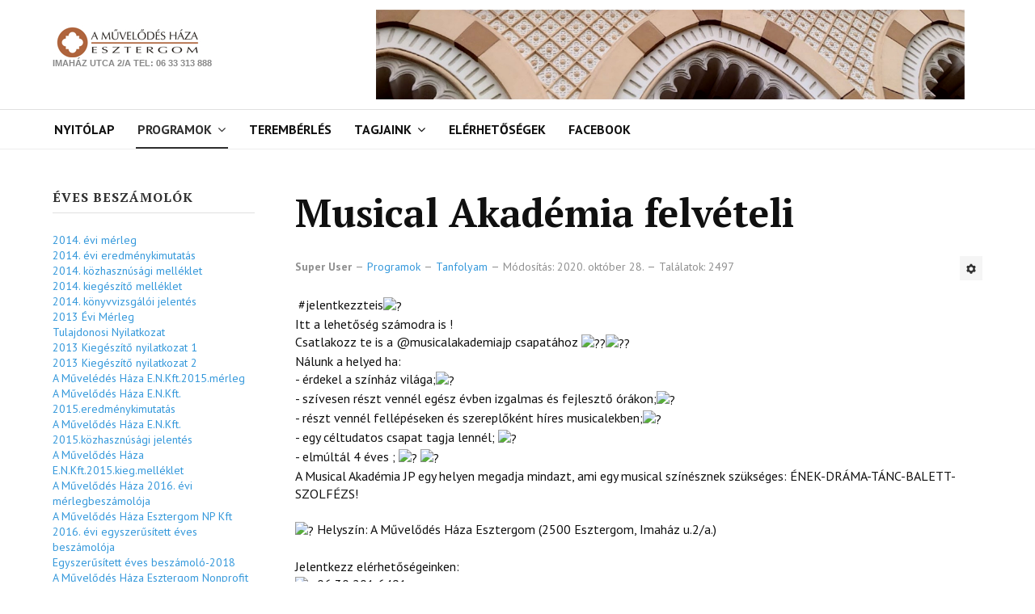

--- FILE ---
content_type: text/html; charset=utf-8
request_url: http://egomkultur.hu/index.php/hu/programok/tanfolyam/124-ma-felveteli-2020-szept-27
body_size: 5995
content:

<!DOCTYPE html>
<html xmlns="http://www.w3.org/1999/xhtml" xml:lang="hu-hu" lang="hu-hu" dir="ltr">

<head>

	<!-- Custom code -->
		<!-- // Custom code -->

	<!-- META FOR IOS & HANDHELD -->
	<meta name="viewport" content="width=device-width, initial-scale=1.0, maximum-scale=1.0, user-scalable=no"/>
	<style type="text/stylesheet">
		@-webkit-viewport   { width: device-width; }
		@-moz-viewport      { width: device-width; }
		@-ms-viewport       { width: device-width; }
		@-o-viewport        { width: device-width; }
		@viewport           { width: device-width; }
	</style>

	<script type="text/javascript">
		//<![CDATA[
		if (navigator.userAgent.match(/IEMobile\/10\.0/)) {
			var msViewportStyle = document.createElement("style");
			msViewportStyle.appendChild(
				document.createTextNode("@-ms-viewport{width:auto!important}")
			);
			document.getElementsByTagName("head")[0].appendChild(msViewportStyle);
		}
		//]]>
	</script>

	<meta name="HandheldFriendly" content="true"/>
	<meta name="apple-mobile-web-app-capable" content="YES"/>
	<!-- //META FOR IOS & HANDHELD -->

	<meta name="viewport" content="width=device-width, initial-scale=1.0" />

	<base href="http://egomkultur.hu/index.php/hu/programok/tanfolyam/124-ma-felveteli-2020-szept-27" />
	<meta http-equiv="content-type" content="text/html; charset=utf-8" />
	<meta name="keywords" content="Művelődési Ház Esztergom" />
	<meta name="author" content="Super User" />
	<meta name="description" content="Művelődési Ház Esztergom" />
	<meta name="generator" content="Joomla! - Open Source Content Management" />
	<title>Musical Akadémia felvételi</title>
	<link href="/templates/ja_simpli/favicon.ico" rel="shortcut icon" type="image/vnd.microsoft.icon" />
	<link href="/templates/system/css/system.css" rel="stylesheet" type="text/css" />
	<link href="/templates/ja_simpli/css/template.css" rel="stylesheet" type="text/css" />
	<link href="/plugins/system/jabuilder/assets/css/jabuilder.css" rel="stylesheet" type="text/css" />
	<link href="https://fonts.googleapis.com/icon?family=Material+Icons" rel="stylesheet" type="text/css" />
	<script src="/media/jui/js/jquery.min.js?c2d2fec551254aabd6b07ae0fab0809f" type="text/javascript"></script>
	<script src="/media/jui/js/jquery-noconflict.js?c2d2fec551254aabd6b07ae0fab0809f" type="text/javascript"></script>
	<script src="/media/jui/js/jquery-migrate.min.js?c2d2fec551254aabd6b07ae0fab0809f" type="text/javascript"></script>
	<script src="/media/jui/js/bootstrap.min.js?c2d2fec551254aabd6b07ae0fab0809f" type="text/javascript"></script>
	<script src="/media/system/js/caption.js?c2d2fec551254aabd6b07ae0fab0809f" type="text/javascript"></script>
	<script src="/templates/ja_simpli/js/template.js" type="text/javascript"></script>
	<script src="/plugins/system/jabuilder/assets/js/jabuilder.js" type="text/javascript"></script>
	<script type="text/javascript">
jQuery(function($){ initTooltips(); $("body").on("subform-row-add", initTooltips); function initTooltips (event, container) { container = container || document;$(container).find(".hasTooltip").tooltip({"html": true,"container": "body"});} });jQuery(window).on('load',  function() {
				new JCaption('img.caption');
			});
	</script>


	<!--[if lt IE 9]>
		<script src="/media/jui/js/html5.js"></script>
	<![endif]-->

	
	<!-- Custom color style -->
	<link href="https://fonts.googleapis.com/css?family=PT+Serif:400,700,700italic,400itali" rel="stylesheet" type="text/css" >
<link href="https://fonts.googleapis.com/css?family=PT+Sans:400,400italic,700,700italic" rel="stylesheet" type="text/css" >
<link id="custom-style-css" href="/media/ja_simpli/css/custom-styles/13.css" rel="stylesheet" type="text/css" >
	<!-- Custom code -->
		<!-- // Custom code -->
	<script>
		var isJ4 = false;
	</script>
</head>

<body class="page-article ">

	<!-- Custom code -->
		<!-- // Custom code -->

<div class="main">

		<!-- HEADER -->
	<header id="header" class="header stick-on-top" role="banner">
		<div class="container">
		<div class="row">
	    	<!-- Logo - header left -->
	    	<div class="span4">
			<a class="navbar-brand logo logo-text" href="/">
				<strong>Esztergom</strong>
				<small class="slogan">    Imaház utca 2/a tel: 06 33 313 888</small>
			</a>
			</div>
			<!-- // Logo -->

				    	<!-- ADS-->
	    	<div class="banner span8 hidden-phone ">
				<div class="bannergroup">


</div>
<div class="bannergroup">

	<div class="banneritem">
																																																		<img
						src="http://egomkultur.hu/images/demo/banner/honlapra-csik.jpg"
						alt="bazilika"
						 width="728"						 height="90"					/>
											<div class="clr"></div>
	</div>

</div>

			</div>
			<!-- // ADS-->
			
		</div>	</header>
	<!-- // HEADER -->
			<!-- MAIN NAVIGATION -->
	<nav id="mainnav" class="navbar navbar-static-top stick-on-top" role="navigation">
		<div class="navbar-inner">
		<div class="container">
			<div class="row">
				<div class="span10">
			      	<button type="button" class="btn btn-navbar" data-toggle="collapse" data-target=".nav-collapse">
						<i class="fa fa-bars"></i>
			        	<span>Menu</span>
			      	</button>

					<!-- The Nav -->
					<div class="nav-collapse collapse">
						<ul class="nav menu navbar-nav mod-list">
<li class="item-101 default"><a href="/index.php/hu/" >Nyitólap</a></li><li class="item-275 active deeper parent"><a href="/index.php/hu/programok" >Programok</a><ul class="nav-child unstyled small"><li class="item-276"><a href="/index.php/hu/programok/szinhaz" >Színház</a></li><li class="item-277"><a href="/index.php/hu/programok/zene" >Zene</a></li><li class="item-278"><a href="/index.php/hu/programok/kiallitas" >Kiállítás</a></li><li class="item-279 current active"><a href="/index.php/hu/programok/tanfolyam" >Tanfolyam</a></li><li class="item-280"><a href="/index.php/hu/programok/ismeretterjesztes" >Ismeretterjesztés</a></li><li class="item-281"><a href="/index.php/hu/programok/tancos-produkcio" >Táncos produkció</a></li><li class="item-282"><a href="/index.php/hu/programok/vetites" >Vetítés</a></li><li class="item-283"><a href="/index.php/hu/programok/egyeb-programok" >Egyéb programok</a></li></ul></li><li class="item-284"><a href="/index.php/hu/teremberles" >Terembérlés</a></li><li class="item-285 divider deeper parent"><span class="separator ">Tagjaink</span>
<ul class="nav-child unstyled small"><li class="item-286"><a href="/archiv/index.php/tagjaink/klubok-kozossegek" target="_blank" rel="noopener noreferrer">Klubok, közösségek</a></li><li class="item-287"><a href="/archiv/index.php/tagjaink/fotografiai-biennale" target="_blank" rel="noopener noreferrer">Fotográfiai Biennálé</a></li><li class="item-288"><a href="/archiv/index.php/tagjaink/musical-akademia" target="_blank" rel="noopener noreferrer">Musical Akadémia JP</a></li></ul></li><li class="item-289"><a href="/index.php/hu/elerhetosegek" >Elérhetőségek</a></li><li class="item-290"><a href="https://www.facebook.com/Esztergomi-M%C5%B1vel%C5%91d%C3%A9si-H%C3%A1z-371872999533047/" target="_blank" rel="noopener noreferrer">Facebook</a></li></ul>

					</div>
					<!-- // The Nav -->
				</div>

							</div>
		</div>		</div>
	</nav>
	<!-- // MAIN NAVIGATION -->
	
	
	
	
	
	
		<!-- MAIN BODY -->
	<div class="mainbody">
		<div class="container">			<div class="mainbody-inner row">

				<!-- Content -->
				<main id="content" class="content span9 pull-right" role="main">

					<!-- Breadcrums -->
					
					<!-- // Breadcrums -->

					<div id="system-message-container">
	</div>

					<div class="item-page" itemscope itemtype="https://schema.org/Article">
	<meta itemprop="inLanguage" content="hu-HU" />
	
		
			<div class="page-header">
		<h2 itemprop="headline">
			Musical Akadémia felvételi		</h2>
							</div>
							
<div class="icons">
	
					<div class="btn-group pull-right">
				<button class="btn dropdown-toggle" type="button" id="dropdownMenuButton-124" aria-label="Felhasználói eszközök"
				data-toggle="dropdown" aria-haspopup="true" aria-expanded="false">
					<span class="icon-cog" aria-hidden="true"></span>
					<span class="caret" aria-hidden="true"></span>
				</button>
								<ul class="dropdown-menu" aria-labelledby="dropdownMenuButton-124">
											<li class="print-icon"> <a href="/index.php/hu/programok/tanfolyam/124-ma-felveteli-2020-szept-27?tmpl=component&amp;print=1&amp;layout=default" title="Cikk nyomtatása < Musical Akadémia felvételi >" onclick="window.open(this.href,'win2','status=no,toolbar=no,scrollbars=yes,titlebar=no,menubar=no,resizable=yes,width=640,height=480,directories=no,location=no'); return false;" rel="nofollow">			<span class="icon-print" aria-hidden="true"></span>
		Nyomtatás	</a> </li>
																<li class="email-icon"> <a href="/index.php/hu/component/mailto/?tmpl=component&amp;template=ja_simpli&amp;link=fb46daa64a15d3cdc54eb53ec967a6f57e005fd4" title="Hivatkozás elküldése e-mailben egy ismerősnek" onclick="window.open(this.href,'win2','width=400,height=450,menubar=yes,resizable=yes'); return false;" rel="nofollow">			<span class="icon-envelope" aria-hidden="true"></span>
		E-mail	</a> </li>
														</ul>
			</div>
		
	</div>
			
		
						<dl class="article-info  muted">

		
			<dt class="article-info-term">
													Részletek							</dt>

							
<dd class="createdby hasTooltip" itemprop="author" itemscope itemtype="http://schema.org/Person" title="Írta: ">
	<i class="fa fa-user"></i>
			<span itemprop="name">Super User</span>	</dd>
			
										<dd class="parent-category-name hasTooltip" title="Szülőkategória: ">
				<i class="fa fa-folder"></i>
									<a href="/index.php/hu/programok" ><span itemprop="genre">Programok</span></a>							</dd>			
										<dd class="category-name hasTooltip" title="Kategória: ">
				<i class="fa fa-folder-open"></i>
									<a href="/index.php/hu/programok/tanfolyam" ><span itemprop="genre">Tanfolyam</span></a>							</dd>			
					
					
							<dd class="modified">
	<i class="fa fa-clock-o"></i>
	<time datetime="2020-10-28T14:17:41+00:00" itemprop="dateModified">
		Módosítás: 2020. október 28.	</time>
</dd>			
										<dd class="hits">
					<i class="fa fa-eye"></i>
					<meta itemprop="interactionCount" content="UserPageVisits:2497" />
					Találatok: 2497			</dd>						</dl>
	
	
		
								<div itemprop="articleBody">
		<p> #jelentkezzteis<img class="_1ift _2560 img" src="https://static.xx.fbcdn.net/images/emoji.php/v9/tdf/1/16/1f51c.png" alt="?" /><br />Itt a lehetőség számodra is !<br />Csatlakozz te is a @musicalakademiajp csapatához <img class="_1ift _2560 img" src="https://static.xx.fbcdn.net/images/emoji.php/v9/tfb/1/16/1f64f_1f3fb.png" alt="??" /><img class="_1ift _2560 img" src="https://static.xx.fbcdn.net/images/emoji.php/v9/te7/1/16/1f4aa_1f3fb.png" alt="??" /><br />Nálunk a helyed ha:<br />- érdekel a színház világa;<img class="_1ift _2560 img" src="https://static.xx.fbcdn.net/images/emoji.php/v9/tae/1/16/1f3ad.png" alt="?" /><br />- szívesen részt vennél egész évben izgalmas és fejlesztő órákon;<img class="_1ift _2560 img" src="https://static.xx.fbcdn.net/images/emoji.php/v9/tcc/1/16/1f3bc.png" alt="?" /><br />- részt vennél fellépéseken és szereplőként híres musicalekben;<img class="_1ift _2560 img" src="https://static.xx.fbcdn.net/images/emoji.php/v9/t2d/1/16/1f3ac.png" alt="?" /><br />- egy céltudatos csapat tagja lennél; <img class="_1ift _2560 img" src="https://static.xx.fbcdn.net/images/emoji.php/v9/t6c/1/16/1f4aa.png" alt="?" /><br />- elmúltál 4 éves ; <img class="_1ift _2560 img" src="https://static.xx.fbcdn.net/images/emoji.php/v9/t8d/1/16/1f467.png" alt="?" /> <img class="_1ift _2560 img" src="https://static.xx.fbcdn.net/images/emoji.php/v9/tc/1/16/1f466.png" alt="?" /><br />A Musical Akadémia JP egy helyen megadja mindazt, ami egy musical színésznek szükséges: ÉNEK-DRÁMA-TÁNC-BALETT-SZOLFÉZS!<br /><br /><img class="_1ift _2560 img" src="https://static.xx.fbcdn.net/images/emoji.php/v9/tc8/1/16/1f5fa.png" alt="?" /> Helyszín: A Művelődés Háza Esztergom (2500 Esztergom, Imaház u.2/a.)<br /><br />Jelentkezz elérhetőségeinken:<br /><img class="_1ift _2560 img" src="https://static.xx.fbcdn.net/images/emoji.php/v9/td8/1/16/1f4f2.png" alt="?" /> 06 30 201 6491<br /><img class="_1ift _2560 img" src="https://static.xx.fbcdn.net/images/emoji.php/v9/tbe/1/16/1f4e7.png" alt="?" /> <span id="cloak8dde58054d7e5542a40b3b88ab6774ac">Ez az e-mail-cím a szpemrobotok elleni védelem alatt áll. Megtekintéséhez engedélyeznie kell a JavaScript használatát.</span><script type='text/javascript'>
				document.getElementById('cloak8dde58054d7e5542a40b3b88ab6774ac').innerHTML = '';
				var prefix = '&#109;a' + 'i&#108;' + '&#116;o';
				var path = 'hr' + 'ef' + '=';
				var addy8dde58054d7e5542a40b3b88ab6774ac = 'm&#117;s&#105;c&#97;l&#97;k&#97;d&#101;m&#105;&#97;.jp' + '&#64;';
				addy8dde58054d7e5542a40b3b88ab6774ac = addy8dde58054d7e5542a40b3b88ab6774ac + 'gm&#97;&#105;l' + '&#46;' + 'c&#111;m';
				var addy_text8dde58054d7e5542a40b3b88ab6774ac = 'm&#117;s&#105;c&#97;l&#97;k&#97;d&#101;m&#105;&#97;.jp' + '&#64;' + 'gm&#97;&#105;l' + '&#46;' + 'c&#111;m';document.getElementById('cloak8dde58054d7e5542a40b3b88ab6774ac').innerHTML += '<a ' + path + '\'' + prefix + ':' + addy8dde58054d7e5542a40b3b88ab6774ac + '\'>'+addy_text8dde58054d7e5542a40b3b88ab6774ac+'<\/a>';
		</script><br /><img class="_1ift _2560 img" src="https://static.xx.fbcdn.net/images/emoji.php/v9/taa/1/16/1f310.png" alt="?" /> <a href="https://l.facebook.com/l.php?u=http%3A%2F%2Fwww.instagram.com%2Fmusicalakademiajp%3Ffbclid%3DIwAR0b-lkc66P6m7Xi5twD9LSXtbcSVpKVQwb3AK3p8r5Y1tCRjBuB6eov9gM&amp;h=AT3RpIl54n4NiEBNINKsDg3b9DfiTHU-WmlcoI0xTI9DlPlVsohuAknmOoiO5BEi49PXp56Fpb8tmlgcN1htHVJjN32i-L3x-7zgpBSXm17tApEFLkYUR3Ns7PbJG_Sj8P0" target="_blank" rel="nofollow noopener noreferrer" data-lynx-mode="hover">www.instagram.com/musicalakademiajp</a></p>
<p><img src="/images/MA-felveteli.jpg" alt="" width="632" height="888" /></p> 	</div>

	
	<ul class="pager pagenav">
	<li class="previous">
		<a class="hasTooltip" title="Táncoktatás" aria-label="Előző cikk: Táncoktatás" href="/index.php/hu/programok/tanfolyam/139-torzsi-tanc-2020-nov-5" rel="prev">
			<span class="icon-chevron-left" aria-hidden="true"></span> <span aria-hidden="true">Előző</span>		</a>
	</li>
	<li class="next">
		<a class="hasTooltip" title="Tánctanulás" aria-label="Következő cikk: Tánctanulás" href="/index.php/hu/programok/tanfolyam/123-ma-tanctanf" rel="next">
			<span aria-hidden="true">Tovább</span> <span class="icon-chevron-right" aria-hidden="true"></span>		</a>
	</li>
</ul>
							</div>

				</main>
				<!-- // Content -->

								<!-- Sidebar 1-->
				<div class="sidebar sidebar-1 span3">
					<div class="sidebar-inner">
						<div class="ja-module module " id="Mod226"><div class="module-inner"><h3 class="module-title "><span>Éves beszámolók</span></h3><div class="module-ct">

<div class="custom"  >
	<p><a href="/archiv/images/merleg_2014.pdf" target="_blank" rel="noopener noreferrer">2014. évi mérleg</a><br /><a href="/archiv/images/eredmenykimutatas_2014.pdf" target="_blank" rel="noopener noreferrer">2014. évi eredménykimutatás</a><br /><a href="/archiv/images/mh-2014_kozhasznusagi.pdf" target="_blank" rel="noopener noreferrer">2014. közhasznúsági melléklet</a><br /><a href="/archiv/images/2014_kieg_mell.pdf">2014. kiegészítő melléklet</a><br /><a href="/archiv/images/2014_konyvizsgaloi.pdf" target="_blank" rel="noopener noreferrer">2014. könyvvizsgálói jelentés<br /></a><a href="/archiv/2013_evi_merleg.pdf">2013 Évi Mérleg<br /></a><a href="/archiv/tulajdonosi_nyilatkozat.pdf">Tulajdonosi Nyilatkozat<br /></a><a href="/archiv/VARSZINHAZ_ESZTERGOM_NONPROFIT_KFT_kiegeszito_melleklet_2013.pdf">2013 Kiegészítő nyilatkozat 1<br /></a><a href="/archiv/VARSZINHAZ_ESZTERGOM_NONPROFIT_KFT_kiegeszito_melleklet_2_2013.pdf">2013 Kiegészítő nyilatkozat 2<br /></a><a href="/archiv/2015merleg.pdf">A Művelédés Háza E.N.Kft.2015.mérleg<br /></a><a href="/archiv/2015eredmenykimutatas.pdf">A Művelődés Háza E.N.Kft. 2015.eredménykimutatás<br /></a><a href="/archiv/2015kozhasznusagijelentes.pdf">A Művelődés Háza E.N.Kft. 2015.közhasznúsági jelentés<br /></a><a href="/archiv/2015kiegmelleklet.pdf">A Művelődés Háza E.N.Kft.2015.kieg.melléklet<br /></a><a href="/archiv/A_Muvelodes_Haza_2016_evi_merlegbeszamoloja.pdf" target="_blank" rel="noopener noreferrer">A Művelődés Háza 2016. évi mérlegbeszámolója<br /></a><a href="/archiv/A_Muvelodes_Haza_Esztergom_NP_Kft_2016_evi_egyszerusitett_eves_beszamoloja.pdf" target="_blank" rel="noopener noreferrer">A Művelődés Háza Esztergom NP Kft 2016. évi egyszerűsített éves beszámolója<br /></a><a href="/images/egyszerusitett_eves_beszamolo_2018.pdf" target="_blank" rel="noopener noreferrer">Egyszerűsített éves beszámoló-2018</a><br /><a href="/archiv/index.php/hu/elerhetosegek">A Művelődés Háza Esztergom Nonprofit Kft. adatai<br /></a><a href="/beszamolok/Egyszerűsített%20éves beszámoló 2018.pdf">Egyszerűsített éves beszámoló 2018<br /></a><a href="/beszamolok/A Művelődés Háza Esztergom Np. Kft éves beszámolója 2019.pdf">A Művelődés Háza Esztergom Np. Kft éves beszámolója 2019</a><a href="/beszamolok/Egyszerűsített%20éves beszámoló 2018.pdf"><br /></a><a href="/beszamolok/Eredménykimutatás 2020.pdf">Eredménykimutatás 2020</a><a href="/beszamolok/Egyszerűsített%20éves beszámoló 2018.pdf"><br /></a><a href="/beszamolok/Mérleg 2020.pdf">Mérleg 2020</a><a href="/beszamolok/Egyszerűsített%20éves beszámoló 2018.pdf"><br /></a><a href="/beszamolok/közhasznúsági melléklet 2020.pdf">Közhasznúsági melléklet 2020<br /></a><a href="/beszamolok/kieg.mell.2020 A Műv.Háza.pdf">Kiegészítő melléklet 2020<br /></a><a href="/images/Egyszerusitett-eves-beszamolo-2021.pdf" target="_blank" rel="noopener noreferrer">Egyszerűsített éves beszámoló 2021</a><br /><a href="/images/A_Muv_Haza_2022__eredmenykimutatas.pdf" target="_blank" rel="noopener noreferrer">Egyszerűsített éves beszámoló 2022</a><br /><a href="/images/A_Muv_Haza_2022__merleg.pdf" target="_blank" rel="noopener noreferrer">Mérleg 2022</a><br /><a href="/images/kieg_mell_2022_A_Muv_Haza_pdf.pdf" target="_blank" rel="noopener noreferrer">Kiegészítő melléklet 2022</a><br /><a href="/images/	kzhasznsgi_mellklet_2022_visszakldtt_pdf.pdf" target="_blank" rel="noopener noreferrer">Közhasznúsági melléklet 2022</a></p>
<p> </p></div>
</div></div></div>
					</div>

				</div>
				<!-- // Sidebar 1-->
				
							</div>
		</div>	</div>
	<!-- // MAIN BODY -->
	
	
	
	
	
</div>

<!-- FOOTER -->


<div id="footer" class="footer-section section">
<div class="container">

<div class="row">

		<div class="span12">
		<div class="ja-module module " id="Mod140"><div class="module-inner"><div class="module-ct">

<div class="custom"  >
	Copyright © 2016 Simpli - Best Free Joomla Template. Designed by <a href="http://www.joomlart.com" al="JoomlArt.com">JoomlArt.com</a>.<br />
Joomla! is Free Software released under the GNU General Public License.
</div>
</div></div></div>
	</div>
	
</div>

</div></div><!-- // FOOTER -->





<!-- Custom code -->
<!-- // Custom code -->

</body>

</html>


--- FILE ---
content_type: text/css
request_url: http://egomkultur.hu/media/ja_simpli/css/custom-styles/13.css
body_size: 895
content:
body {
	background-color: #FFFFFF;
	color: #101010;
	line-height: 1.4;
	font-size: 16px;
	font-family: PT Sans;
	font-weight: 400;
}

/* Logo */
a.logo strong {
	width: 205px;
	height: 59px;
}

a {
	color: #3498DB;
}

a.logo strong {
	background: url(/images/simpli-logo-1.png) no-repeat;
	text-indent: -999em;
}

a:hover,
a:focus,
a:active {
	color: #303030;
}

/* common style */
h1,
h2,
h3,
h4,
h5,
h6 {
	font-family: PT Serif;
}

/* JOOMLA STYLE
--------------------------------------- */
h2.item-title,
.item-title h2,
.item-page .page-header h2 {
	font-family: PT Serif;
}

.items-row .item {
	font-size: 16px;
}

/* Header */
#header {
	background-color: #FFFFFF;
	border-color: #E0E0E0;
	color: #101010;
}

#header a {
	color: #101010;
}

#header a:hover,
#header a:focus,
#header a:active {
	color: #3498DB;
}

/* Main navigation */
#mainnav {
	background-color: #FFFFFF;
	border-color: #EEEEEE;
}

#mainnav .nav > li > a,
#mainnav .nav span.separator {
	color: #101010;
}

#mainnav .nav > li > a:hover,
#mainnav .nav > li > a:focus,
#mainnav .nav > li > a:active {
	color: #303030;
}

#mainnav .nav > li > a:hover:after,
#mainnav .nav > li:hover > a:after,
#mainnav .nav > li.active > a:hover:after,
#mainnav .nav > li > .separator:hover:after,
#mainnav .nav > li:hover > .separator:after {
	border-color: #303030;
}

#mainnav .nav > li.active > a,
#mainnav .nav > li.active .separator {
	color: #303030;
}

#mainnav .nav > li.active a:after,
#mainnav .nav > li.active .separator:after {
	border-color: #303030;
}

/* Dropdown menu */
.dropdown-menu,
.nav .list-unstyled,
.dropdown-menu,
.nav .nav-child {
	background-color: #FFFFFF;
}

#mainnav .dropdown-menu > li,
#mainnav .nav .nav-child > li {
	/*border-bottom-color: rgba(255,255,255,0.2);*/
}

.dropdown-menu > li > a,
.nav .list-unstyled > li > a,
.nav .nav-child > li > a {
	color: #101010;
}

.dropdown-menu > li > a:hover,
.dropdown-menu > li > a:focus,
.dropdown-submenu:hover > a,
.dropdown-submenu:focus > a,
.nav .list-unstyled > li:hover > a,
.nav .list-unstyled > li:focus > a,
.nav .nav-child > li:hover > a,
.nav .nav-child > li:focus > a {
	background: #303030;
	color: #FFFFFF;
}

.dropdown-menu,
.nav .list-unstyled,
.dropdown-menu,
.nav .nav-child {
	border-color: #303030;
}

/* Custom color for collapse menu */
@media (max-width: 992px) {
	#mainnav .nav-collapse .nav > li > a,
	#mainnav .nav-collapse .nav > li > .separator {
		color: #303030;
	}
	
	#mainnav .nav-collapse .nav > li > a:hover {
		color: #303030;
	}
	
	#mainnav .nav > li > a:hover:after,
	#mainnav .nav > li > a:focus:after,
	#mainnav .nav > li:hover > a:after {
		display: none;
	}
	
	#mainnav .nav-collapse .nav > li.active > a {
		color: #004597;
	}
}

/* Search form */
.navbar-form {
	background-color: #303030;
	color: #E0E0E0;
}

.navbar-form .search .inputbox {
	color: #E0E0E0;
}

/* Footer
--------- */
#footer {
	background: #FFFFFF;
	border-color: #E0E0E0;
	color: #909090;
}

#footer a {
	color: #3498DB;
}

#footer a:hover,
#footer a:focus,
#footer a:active {
	color: #303030;
}

#footer .nav > li::before {
	color: #909090;
}

/* Footer menu*/
#footer .nav > li > a {
	color: #303030;
}

#footer .nav > li > a:hover,
#footer .nav > li > a:focus,
#footer .nav > li > a:active {
	border-color: #303030;
	color: #303030;
}
/* Module Styles
--------------------*/
/* Module Styles
--------------------*/
/* Module Styles
--------------------*/
